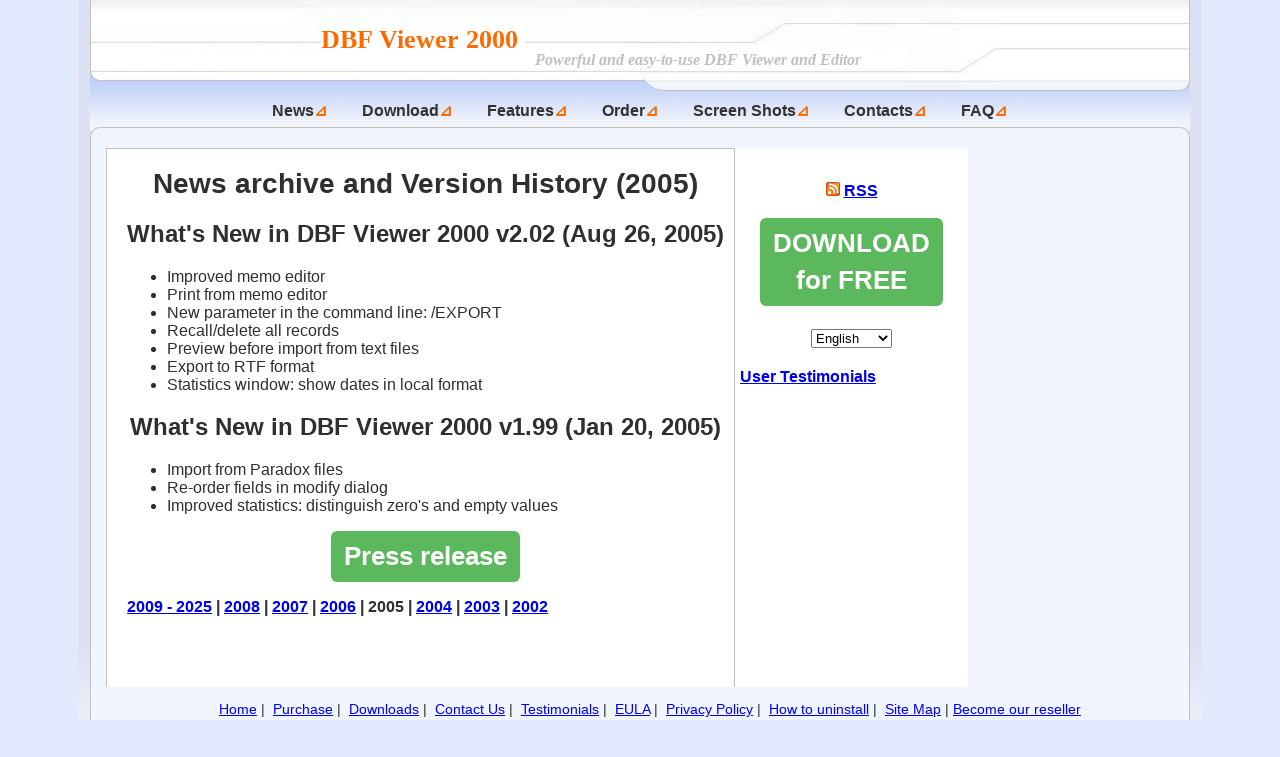

--- FILE ---
content_type: text/html
request_url: https://www.dbf2002.com/news2005.html
body_size: 2644
content:
<!DOCTYPE html>
<!--[if lte IE 8]>			<html class="ie ie8"> <![endif]-->
<!--[if IE 9]>			<html class="ie ie9"> <![endif]-->
<!--[if gt IE 9]><!-->	<html lang="en"> <!--<![endif]-->
<head>
<meta charset="utf-8">
<meta content="initial-scale=1, minimum-scale=1, width=device-width" name="viewport" />
<meta name="description" content="DBF Viewer 2000 version updates from 2005, including improved memo editor, RTF export, Paradox import support, and enhanced statistics features. Complete changelog archive.">
<title>DBF Viewer 2000 Version History 2005 - Feature Updates Archive</title>	
<link rel="canonical" href="https://www.dbf2002.com/news2005.html">
<link rel="dns-prefetch" href="https://www.google-analytics.com/"> 
<link rel="stylesheet" type="text/css" href="dbf2.css" />
</head>
<body>


    <div id="form1">

         <header id="top">
         <div class="top-ie">
             <div id="head-r"></div>
             <a  class="label-txt" href="https://www.dbf2002.com">
                 DBF Viewer 2000
             </a>
             <span class="label-txt2">Powerful and easy-to-use DBF Viewer and Editor</span>
         </div>  
         </header>

        <div id="dnav">

        

            <nav id="navigation">
            <div id="dButMenu"><p></p>
     <input id="ButC2" class="ButC" type="button" onclick="if (!window.__cfRLUnblockHandlers) return false; show(2)" value="&equiv;" style="font-size: 26px;" data-cf-modified-f46c63bc43efca4958679376-="" />
     <input id="ButE2" class="ButE" type="button" onclick="if (!window.__cfRLUnblockHandlers) return false; hid(2)" value="X" style="display: none; font-size: 26px;" data-cf-modified-f46c63bc43efca4958679376-="" /></div>
            <ul class="nav-menu">
                <li><a href="news.html">News</a><span>&#8895;</span></li>
                <li><a href="download.html">Download</a><span>&#8895;</span></li>
                <li><a href="features.html">Features</a><span>&#8895;</span></li>
                <li><a href="order.html">Order</a><span>&#8895;</span></li>
                <li><a href="screenshots.html">Screen Shots</a><span>&#8895;</span></li>
                <li><a href="contacts.html">Contacts</a><span>&#8895;</span></li>
                <li><a href="faq.html">FAQ</a><span>&#8895;</span></li>
           </ul>
        </nav>
        </div>
         
    
    <div id="dmain" role="main">
<ul id="Menu2" class="clearfix">
        
        <li><a href="news.html">News</a><span>&#8895;</span></li>
        <li><a href="download.html">Download</a><span>&#8895;</span></li>
        <li><a href="features.html">Features</a><span>&#8895;</span></li>
        <li><a href="order.html">Order</a><span>&#8895;</span></li>
        <li><a href="screenshots.html">Screen Shots</a><span>&#8895;</span></li>
        <li><a href="contacts.html">Contacts</a><span>&#8895;</span></li>
        <li><a href="faq.html">FAQ</a><span>&#8895;</span></li>
</ul>
          <div class="art-layout-cell art-content">
 <h1>News archive and Version History (2005)</h1> 
<h2>What's New in DBF Viewer 2000 v2.02 (Aug 26, 2005)</h2>
        <ul>

<li>Improved memo editor</li>
<li>Print from memo editor</li>
<li>New parameter in the command line: /EXPORT</li>
<li>Recall/delete all records</li>
<li>Preview before import from text files</li>
<li>Export to RTF format</li>
<li>Statistics window: show dates in local format</li>
</ul>
<h2>What's New in DBF Viewer 2000 v1.99 (Jan 20, 2005)</h2>
        <ul>
<li> Import from Paradox files</li>
<li> Re-order fields in modify dialog</li>
<li> Improved statistics: distinguish zero's and empty values</li>
</ul>
<p></p><div style="text-align:center;"><a href="press2005.htm" class="btn">Press release</a></div>
 

          

 
	  
     
	  
      
	  
	  
	  
	  
	  
	  
	  
	  
	  
 

	  
	
                  

                  

	

	
	<p ><b><a href="news.html">2009 - 2025</a> | <a href="news2008.html">2008</a> | <a href="news2007.html">2007</a> | <a href="news2006.html">2006</a> | 2005 | <a href="news2004.html">2004</a> | <a href="news2003.html">2003</a> | <a href="news2002.html">2002</a></b>


    
	
	

    
                
              
           </div>
        
        <div class="art-layout-cell art-sidebar">
            <div class="art-sidebar2">
<div style="text-align:center;"><a href="dbftools.xml" onClick="if (!window.__cfRLUnblockHandlers) return false; ga('send', 'pageview', '/dbftools.xml');return true;" data-cf-modified-f46c63bc43efca4958679376-=""><img src="rss.gif" width=14 height=14 alt="RSS feed" ></a>&nbsp;<b><a href="dbftools.xml" onClick="if (!window.__cfRLUnblockHandlers) return false; ga('send', 'pageview', '/dbftools.xml');return true;" data-cf-modified-f46c63bc43efca4958679376-="">RSS</a></b></div>					      		 
<br><div style="text-align:center;"><a href="dbfview.msi" class="btn" onClick="if (!window.__cfRLUnblockHandlers) return false; ga('send', 'pageview', '/dbfview.msi');return true;" data-cf-modified-f46c63bc43efca4958679376-="">DOWNLOAD<br> for FREE</a></div>					      		 
<br><div style="text-align:center;line-height: 180%"><select name="lang" onChange="if (!window.__cfRLUnblockHandlers) return false; changeLanguage(this.options[this.selectedIndex].value)" data-cf-modified-f46c63bc43efca4958679376-="">
	
	<option  value="EN">English</option>
	<option  value="DE">Deutsch</option>
	<option  value="PT">Português</option>	
	<option  value="ES">Español</option>
	<option  value="FR">Français</option>
	<option  value="IT">Italiano</option>
	<option  value="CZ">Czech</option>
	
	</select></div>	  
<p ><b><a href="users_about_dbf_file_viewer.html">User Testimonials</a></b></p>

			
				
 
<!-- FB Like -->

<!-- FB Like END -->

             </div>
         </div>

       
    </div>
     
        <footer>
            
            <div style="text-align:center;">
            <p class="copy">
			<a href="/">Home</a>&nbsp;|&nbsp;
			<a href="order.html">Purchase</a>&nbsp;|&nbsp;  
			 <a href="download.html">Downloads</a>&nbsp;|&nbsp;
                
				<a href="contacts.html">Contact Us</a>&nbsp;|&nbsp;
				<a href="users_about_dbf_file_viewer.html">Testimonials</a>&nbsp;|&nbsp;
				<a href="eula.pdf" target="_blank" onClick="if (!window.__cfRLUnblockHandlers) return false; ga('send', 'pageview', '/eula.pdf');return true;" data-cf-modified-f46c63bc43efca4958679376-="">EULA</a>&nbsp;|&nbsp;
				<a href="privacy.html">Privacy Policy</a>&nbsp;|&nbsp;
				<a href="faq.html#uninstall">How to uninstall</a>&nbsp;|&nbsp;
				<a href="map.html">Site Map</a>&nbsp;|&nbsp;<a href="reseller.htm">Become our reseller</a>
				<br><br><a href="https://www.facebook.com/dbfviewer/" title="Follow US Facebook" target="_blank" rel="nofollow noreferrer">Facebook</a>&nbsp;|&nbsp;
                 <a href="https://twitter.com/dbfviewer" target="_blank" rel="nofollow noreferrer">Twitter</a>&nbsp;|&nbsp;<a  href="https://techhub.social/@dbfviewer" target="_blank" rel="nofollow noreferrer">Mastodon</a>
           <br><br><br><a href="/de/">Deutsch</a> | <a href="/es/">Español</a> | <a href="/fr/">Français</a> | <a href="/it/">Italiano</a> | <a href="/pt/">Português</a> | <a href="/cz/">Czech</a>     
           <br><br>Copyright &copy; 2002 - 2024, HiBase Group. All rights reserved. <br><br></p>
                
                 
                </div>
        </footer>
    
        </div>
<script async src="https://www.googletagmanager.com/gtag/js?id=G-8LCHM43G0F" type="f46c63bc43efca4958679376-text/javascript"></script>
<script type="f46c63bc43efca4958679376-text/javascript">
  window.dataLayer = window.dataLayer || [];
  function gtag(){dataLayer.push(arguments);}
  gtag('set', 'linker', {'domains': ['payproglobal.com','paypal.com', 'smart2pay.com'], 'accept_incoming': true});
  gtag('js', new Date());
  gtag('config', 'G-8LCHM43G0F'); 
  setTimeout("gtag('event', 'adjusted bounce rate', {'event_label':'more than 15 sec'})",15000 );
  
</script>		
<script src="jquery.js" type="f46c63bc43efca4958679376-text/javascript"></script>
<script type="f46c63bc43efca4958679376-text/javascript">

            $(document).ready(function () {
                var $window = $(window), $navigation = $("#dnav");

                $window.scroll(function () {
                    if (!$navigation.hasClass("fixed") && ($window.scrollTop() > 100)) {
                        $navigation.addClass("fixed").data("top", $navigation.offset().top);

                    }
                    else if ($navigation.hasClass("fixed") && ($window.scrollTop() < 90)) {
                        $navigation.removeClass("fixed");

                    }
                });
            });

            function show(ID) {
                document.getElementById("Menu" + ID).style.display = "block";
                document.getElementById("ButC" + ID).style.display = "none";
                document.getElementById("ButE" + ID).style.display = "block";
            }
            function hid(ID) {
                document.getElementById("Menu" + ID).style.display = "none";
                document.getElementById("ButC" + ID).style.display = "block";
                document.getElementById("ButE" + ID).style.display = "none";
            }
</script>
<script type="f46c63bc43efca4958679376-text/javascript">
function changeLanguage(language) {
	
		if (language == 'DE') {
		this.location = '/de/';
	}
	else if (language == 'PT') {
		this.location = '/pt/';
	}
	else if (language == 'ES') {
		this.location = '/es/';
	}
	else if (language == 'IT') {
		this.location = '/it/';
	}
	else if (language == 'FR') {
		this.location = '/fr/';
	}
	else if (language == 'CZ') {
		this.location = '/cz/';
	}
	
}
</script>

      <script src="/cdn-cgi/scripts/7d0fa10a/cloudflare-static/rocket-loader.min.js" data-cf-settings="f46c63bc43efca4958679376-|49" defer></script></body>
   </html>

--- FILE ---
content_type: text/css
request_url: https://www.dbf2002.com/dbf2.css
body_size: 1357
content:
@media screen,projection{html{margin:0;padding:0;font-size:16px;font-family:arial,sans-serif;color:#2D302C;}
body{margin:0;overflow-x:hidden;background-color:#e1e9ff;}
a{border:0;}
img{border-width:0px;max-width:100%;height:auto;}
Table{border-style:none;border-collapse:collapse;}
#form1{padding:0px 12px 0px 12px;margin:0px auto 0px auto;max-width:1100px;background-color:#dce2f3;background:linear-gradient(to top, #f1f4fb 1%, #dce2f3 15%);}
#top{border-style:none solid solid solid;border-width:1px;border-color:#C0C0C0;height:80px;background-color:#FFFFFF;border-radius:0px 0px 10px 10px;background:url('head.jpg') no-repeat;background-size:100%;position:relative;z-index:5;}
#head-r{border-style:none solid solid none;border-width:1px;border-color:#C0C0C0;height:90px;background-color:#FFFFFF;border-radius:0px 0px 10px 25px;background:url('head.jpg') no-repeat right top;background-size:200%;position:absolute;right:-1px;top:0px;width:50%;z-index:10;}
.ie8 .top-ie{border-style:none solid solid solid;border-width:1px;border-color:#C0C0C0;height:80px;background-color:#FFFFFF;border-radius:0px 0px 10px 10px;background:url('head.jpg') no-repeat;background-size:100%;position:relative;z-index:5;}
.ie8 #head-r{border-style:none;height:0px;background-color:none;background-image:none;position:static;right:0px;top:0px;width:50%;z-index:10;}
.ie9 #top{border-style:none;height:80px;background-image:none;background:#ffffff;}
.label-txt{text-decoration:none;font-weight:bold;font-size:26px;color:#ff6a00;font-family:Tahoma;position:relative;top:25px;left:230px;background-color:#FFFFFF;}
.label-txt2{text-decoration:none;font-weight:bold;font-size:16px;color:#C0C0C0;font-family:Tahoma;position:relative;top:42px;left:240px;font-style:italic;z-index:100;}
.ie8 .label-txt{position:relative;top:26px;left:220px;}
.ie8 .label-txt2{position:relative;top:42px;left:270px;}
#dnav{margin:0px 0px -24px 0px;height:70px;position:relative;top:-20px;z-index:1;background:#ccd8f7;background:linear-gradient(to top, #f1f4fb 10%, #a8bef7);text-align:center;}
.ie8 #dnav{position:static;top:0px;z-index:1;text-align:center;}
.ie8 .nav-menu{padding:0px 0 0 0;}
.nav-menu{padding:24px 0 0 0;list-style:none;font-weight:bold;margin-right:auto;margin-left:auto;display:inline-block;}
.nav-menu li{padding:0px 15px 0px 15px;display:inline-block;border-right:1px solid rgba(255, 255, 255, 0.2);}
.nav-menu li a{text-decoration:none;color:#333333;white-space:nowrap;}
.nav-menu li a:hover{color:#ff6a00;}
.nav-menu li span{color:#ff6a00;}
#Menu2{clear:both;position:absolute;top:-20px;left:10px;bottom:auto;width:180px;height:auto;z-index:1000;padding:10px 5px 0;background-color:#fff;display:none;box-shadow:0px 3px 4px #999;}
#Menu2 li{clear:both;float:none;margin:5px 0 20px 0px;padding:0;border:none;list-style:none;position:relative;}
#Menu2 ul li{margin:05px 0px 10px -15px;}
#Menu2 a{text-decoration:none;padding:0;}
#dButMenu{display:none;}
#dnav.fixed{position:fixed;margin-left:11em;z-index:1025;}
.ie8 #dnav.fixed{height:50px;border:1px solid #C0C0C0;position:fixed;margin-left:11em;z-index:1025;}
.ie8 .fixed .nav-menu{padding:0px 0px 0px 0px;}
#img-point{position:relative;top:-1px;left:-21px;}
.ie8 #img-point{display:none;}
#dmain{border-style:solid solid none solid;border-width:1px;border-color:#C0C0C0;padding:20px 0px 0px 15px;background-color:#f1f5ff;position:relative;border-radius:10px 10px 0px 0px;z-index:5;}
.ie8 #dmain{padding:0px 0px 0px 0px;}
.art-layout-cell{display:table-cell;vertical-align:top;}
.art-content{border-style:solid none none solid;border-width:1px;border-color:#C0C0C0;padding:0px 10px 10px 20px;border-collapse:collapse;max-width:100%;background-color:#FFFFFF;}
.ie8 .art-content{padding:0px 20px 10px 20px;}
.art-sidebar{border-style:none none none solid;border-width:1px;border-color:#C0C0C0;background-color:#FFFFFF;}
.art-sidebar2{padding:34px 5px 5px 5px;min-width:223px;min-height:500px;}
footer{border-style:none solid none solid;border-width:1px;border-color:#C0C0C0;padding:10px 0px 0px 20px;position:relative;bottom:10px;width:calc(100% - 22px);font-size:14px;height:62px;background-color:#F1F5FF;}
h1{text-align:center;font-size:28px;font-weight:bold;}
h2{text-align:center;}
.dvideo{margin:0px auto 0px auto;text-align:center;width:420px;height:260px;}
.ie8 .dvideo{display:none;}
.afont{font-family:"Shadows Into Light",cursive;color:#08c;font-size:1.6em;}
.btn{text-decoration:none;font-family:sans-serif;color:#fff;background-color:#5cb85c;border-color:#4cae4c;display:inline-block;margin-bottom:0;font-weight:bold;text-align:center;vertical-align:middle;cursor:pointer;background-image:none;border:1px solid transparent;white-space:nowrap;padding:6px 12px;font-size:26px;line-height:1.42857143;border-radius:6px;}
.btn:hover{background-color:#5cbf2a;}
.btn1{text-decoration:none;font-family:sans-serif;color:#5cb85c;background-color:#fff;border-color:#4cae4c;display:inline-block;margin-bottom:0;font-weight:bold;text-align:center;vertical-align:middle;cursor:pointer;background-image:none;border:1px solid;white-space:nowrap;padding:6px 12px;font-size:26px;line-height:1.42857143;border-radius:6px;}
.btn1:hover{background-color:#5cbf2a;color:#fff;}
.btn2{text-decoration:none;color:#5cb85c;background-color:#fff;border-color:#4cae4c;display:inline-block;margin-bottom:0;font-weight:bold;text-align:center;vertical-align:middle;cursor:pointer;background-image:none;border:1px solid;white-space:nowrap;padding:6px 12px;line-height:1.42857143;border-radius:6px;}


.bold{color:#08c;font-weight:bold;}
.img-footer{width:108px;height:62px;float:right;}
.ie8 .img-footer{display:none}
.A{text-decoration:none;color:#276fc8;line-height:18px;}
.A:hover{color:#FF9900;}
}
@media screen and (max-width:1500px){}
@media screen and (max-width:1080px){#top{background:url('head.jpg') no-repeat;background-size:cover;}
#head-r{border-style:none;background-image:none;}
.label-txt2{top:20px;left:460px;}
}
@media screen and (max-width:1024px){.label-txt2{top:20px;left:380px;}
}
@media screen and (max-width:980px){.label-txt2{top:20px;left:360px;}
.art-content{padding:0px 20px 10px 20px;}
}
@media screen and (max-width:900px){.label-txt{left:100px;}
.label-txt2{top:38px;left:140px;}
#dnav.fixed{margin-left:1em;}
}
@media screen and (max-width:740px){.nav-menu{display:none;}
#dButMenu{display:block;position:relative;top:15px;text-align:left;}
#dnav.fixed{top:-40px;display:none;}
.art-layout-cell{display:block;vertical-align:top;}

#dmain{padding:20px 15px 0px 15px;}
.art-content{border-style:solid solid none solid;border-width:1px;border-color:#C0C0C0;}
.art-sidebar{border-style:none solid none solid;border-width:1px;border-color:#C0C0C0;}
.img-footer{display:none;}
}
@media screen and (max-width:715px){.label-txt{top:10px;left:10px;}
.label-txt2{left:0px;}
}
@media screen and (max-width:600px){.label-txt2{left:-200px;}
}
@media screen and (max-width:570px){.label-txt2{display:none;}
.btn{font-size:16px;}
#top{background-image:none;background-color:#FFFFFF;text-align:center;}
.label-txt{margin:10px 0px 0px 0px;top:25px;left:0px;}
#img-point{display:none;}
}
@media screen and (max-width:500px){.dvideo{width:350px;}
}
@media screen and (max-width:420px){.dvideo{width:300px;height:200px;}
}
@media screen and (max-width:400px){}
@media screen and (max-width:385px){.dvideo{width:250px;height:150px;}
}
@media screen and (max-width:330px){.btn{font-size:12px;}
.dvideo{width:180px;height:110px;}
}